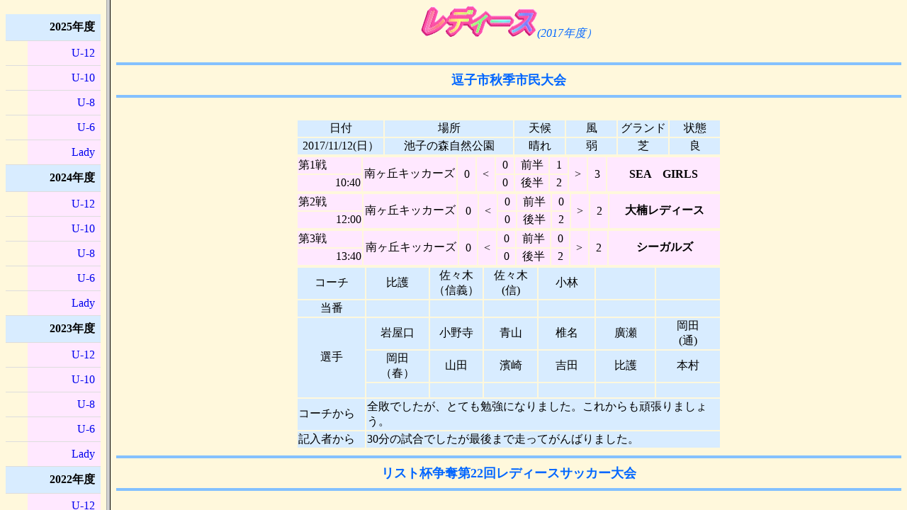

--- FILE ---
content_type: text/html
request_url: https://minamigaoka-kc.jp/record/2017/record2017-lady-00.htm
body_size: 302
content:
<html>

<head>
<meta http-equiv="Content-Type" content="text/html; charset=shift_jis">
<title>2017</title>
<meta name="GENERATOR" content="Microsoft FrontPage 4.0">
<meta name="ProgId" content="FrontPage.Editor.Document">
</head>

<frameset cols="150,*">
  <frame name="contents" target="main" src="../record00.htm">
  <frame name="main" src="record2017-lady-01.htm" target="_blank">
  <noframes>
  <body>

  <p>このページにはフレームが使用されていますが、お使いのブラウザではサポートされていません。</p>

  </body>
  </noframes>
</frameset>

</html>


--- FILE ---
content_type: text/html
request_url: https://minamigaoka-kc.jp/record/record00.htm
body_size: 1385
content:
<!DOCTYPE html>
<html lang="ja">
  <head>
    <meta charset="UTF-8" />
    <meta name="viewport" content="width=device-width, initial-scale=1.0" />
    <base target="_parent" />
    <title>記録</title>
    <style>
      body {
        background-color: #fff8dc;
      }
      table {
        border-collapse: collapse; /* セルのボーダーを結合 */
        width: 100%; /* 必要に応じて調整 */
        max-width: 300px; /* 最大幅を設定して見やすく */
        margin: 20px auto; /* 中央寄せと余白 */
      }
      th,
      td {
        padding: 8px;
        text-align: right;
        border-bottom: 1px solid #ddd;
      }
      th {
        background-color: #d8ecff;
      }
      td:last-child {
        background-color: #ffe8ff;
      }
      a {
        text-decoration: none;
      }
      .year-header {
        font-weight: bold;
      }
    </style>
  </head>
  <body>
    <table>
      <thead>
        <tr>
          <th colspan="2" class="year-header">2025年度</th>
        </tr>
      </thead>
      <tbody>
        <tr>
          <td></td>
          <td><a href="2025/record-U12-00.htm">U-12</a></td>
        </tr>
        <tr>
          <td></td>
          <td><a href="2025/record-U10-00.htm">U-10</a></td>
        </tr>
        <tr>
          <td></td>
          <td><a href="2025/record-U8-00.htm">U-8</a></td>
        </tr>
        <tr>
          <td></td>
          <td><a href="2025/record-U6-00.htm">U-6</a></td>
        </tr>
        <tr>
          <td></td>
          <td><a href="2025/record-lady-00.htm">Lady</a></td>
        </tr>
      </tbody>
      <thead>
        <tr>
          <th colspan="2" class="year-header">2024年度</th>
        </tr>
      </thead>
      <tbody>
        <tr>
          <td></td>
          <td><a href="2024/record2024-U12-00.htm">U-12</a></td>
        </tr>
        <tr>
          <td></td>
          <td><a href="2024/record2024-U10-00.htm">U-10</a></td>
        </tr>
        <tr>
          <td></td>
          <td><a href="2024/record2024-U8-00.htm">U-8</a></td>
        </tr>
        <tr>
          <td></td>
          <td><a href="2024/record2024-U6-00.htm">U-6</a></td>
        </tr>
        <tr>
          <td></td>
          <td><a href="2024/record2024-lady-00.htm">Lady</a></td>
        </tr>
      </tbody>
      <thead>
        <tr>
          <th colspan="2" class="year-header">2023年度</th>
        </tr>
      </thead>
      <tbody>
        <tr>
          <td></td>
          <td><a href="2023/record2023-U12-00.htm">U-12</a></td>
        </tr>
        <tr>
          <td></td>
          <td><a href="2023/record2023-U10-00.htm">U-10</a></td>
        </tr>
        <tr>
          <td></td>
          <td><a href="2023/record2023-U8-00.htm">U-8</a></td>
        </tr>
        <tr>
          <td></td>
          <td><a href="2023/record2023-U6-00.htm">U-6</a></td>
        </tr>
        <tr>
          <td></td>
          <td><a href="2023/record2023-lady-00.htm">Lady</a></td>
        </tr>
      </tbody>
      <thead>
        <tr>
          <th colspan="2" class="year-header">2022年度</th>
        </tr>
      </thead>
      <tbody>
        <tr>
          <td></td>
          <td><a href="2022/record2022-U12-00.htm">U-12</a></td>
        </tr>
        <tr>
          <td></td>
          <td><a href="2022/record2022-U10-00.htm">U-10</a></td>
        </tr>
        <tr>
          <td></td>
          <td><a href="2022/record2022-U8-00.htm">U-8</a></td>
        </tr>
        <tr>
          <td></td>
          <td><a href="2022/record2022-U6-00.htm">U-6</a></td>
        </tr>
        <tr>
          <td></td>
          <td><a href="2022/record2022-lady-00.htm">Lady</a></td>
        </tr>
      </tbody>
      <thead>
        <tr>
          <th colspan="2" class="year-header">2021年度</th>
        </tr>
      </thead>
      <tbody>
        <tr>
          <td></td>
          <td><a href="2021/record2021-U12-00.htm">U-12</a></td>
        </tr>
        <tr>
          <td></td>
          <td><a href="2021/record2021-U10-00.htm">U-10</a></td>
        </tr>
        <tr>
          <td></td>
          <td><a href="2021/record2021-U8-00.htm">U-8</a></td>
        </tr>
        <tr>
          <td></td>
          <td><a href="2021/record2021-U6-00.htm">U-6</a></td>
        </tr>
        <tr>
          <td></td>
          <td><a href="2021/record2021-lady-00.htm">Lady</a></td>
        </tr>
      </tbody>
      <thead>
        <tr>
          <th colspan="2" class="year-header">2020年度</th>
        </tr>
      </thead>
      <tbody>
        <tr>
          <td></td>
          <td><a href="2020/record2020-U12-00.htm">U-12</a></td>
        </tr>
        <tr>
          <td></td>
          <td><a href="2020/record2020-U10-00.htm">U-10</a></td>
        </tr>
        <tr>
          <td></td>
          <td><a href="2020/record2020-U8-00.htm">U-8</a></td>
        </tr>
        <tr>
          <td></td>
          <td><a href="2020/record2020-U6-00.htm">U-6</a></td>
        </tr>
        <tr>
          <td></td>
          <td><a href="2020/record2020-lady-00.htm">Lady</a></td>
        </tr>
      </tbody>
      <thead>
        <tr>
          <th colspan="2" class="year-header">2019年度</th>
        </tr>
      </thead>
      <tbody>
        <tr>
          <td></td>
          <td><a href="2019/record2019-U12-00.htm">U-12</a></td>
        </tr>
        <tr>
          <td></td>
          <td><a href="2019/record2019-U10-00.htm">U-10</a></td>
        </tr>
        <tr>
          <td></td>
          <td><a href="2019/record2019-U8-00.htm">U-8</a></td>
        </tr>
        <tr>
          <td></td>
          <td><a href="2019/record2019-U6-00.htm">U-6</a></td>
        </tr>
        <tr>
          <td></td>
          <td><a href="2019/record2019-lady-00.htm">Lady</a></td>
        </tr>
      </tbody>
      <thead>
        <tr>
          <th colspan="2" class="year-header">2018年度</th>
        </tr>
      </thead>
      <tbody>
        <tr>
          <td></td>
          <td><a href="2018/record2018-U12-00.htm">U-12</a></td>
        </tr>
        <tr>
          <td></td>
          <td><a href="2018/record2018-U10-00.htm">U-10</a></td>
        </tr>
        <tr>
          <td></td>
          <td><a href="2018/record2018-U8-00.htm">U-8</a></td>
        </tr>
        <tr>
          <td></td>
          <td><a href="2018/record2018-U6-00.htm">U-6</a></td>
        </tr>
        <tr>
          <td></td>
          <td><a href="2018/record2018-lady-00.htm">Lady</a></td>
        </tr>
      </tbody>
      <thead>
        <tr>
          <th colspan="2" class="year-header">2017年度</th>
        </tr>
      </thead>
      <tbody>
        <tr>
          <td></td>
          <td><a href="2017/record2017-6-00.htm">６年</a></td>
        </tr>
        <tr>
          <td></td>
          <td><a href="2017/record2017-5-00.htm">５年</a></td>
        </tr>
        <tr>
          <td></td>
          <td><a href="2017/record2017-4-00.htm">４年</a></td>
        </tr>
        <tr>
          <td></td>
          <td><a href="2017/record2017-3-00.htm">３年</a></td>
        </tr>
        <tr>
          <td></td>
          <td><a href="2017/record2017-1-2-00.htm">ＳＬ</a></td>
        </tr>
        <tr>
          <td></td>
          <td><a href="2017/record2017-lady-00.htm">Lady</a></td>
        </tr>
      </tbody>
      <thead>
        <tr>
          <th colspan="2" class="year-header">2016年度</th>
        </tr>
      </thead>
      <tbody>
        <tr>
          <td></td>
          <td><a href="2016/record2016-6-00.htm">６年</a></td>
        </tr>
        <tr>
          <td></td>
          <td><a href="2016/record2016-5-00.htm">５年</a></td>
        </tr>
        <tr>
          <td></td>
          <td><a href="2016/record2016-4-00.htm">４年</a></td>
        </tr>
        <tr>
          <td></td>
          <td><a href="2016/record2016-3-00.htm">３年</a></td>
        </tr>
        <tr>
          <td></td>
          <td><a href="2016/record2016-1-2-00.htm">ＳＬ</a></td>
        </tr>
        <tr>
          <td></td>
          <td><a href="2016/record2016-lady-00.htm">Lady</a></td>
        </tr>
      </tbody>
      <thead>
        <tr>
          <th colspan="2" class="year-header">2015年度</th>
        </tr>
      </thead>
      <tbody>
        <tr>
          <td></td>
          <td><a href="2015/record2015-6-00.htm">６年</a></td>
        </tr>
        <tr>
          <td></td>
          <td><a href="2015/record2015-5-00.htm">５年</a></td>
        </tr>
        <tr>
          <td></td>
          <td><a href="2015/record2015-4-00.htm">４年</a></td>
        </tr>
        <tr>
          <td></td>
          <td><a href="2015/record2015-3-00.htm">３年</a></td>
        </tr>
        <tr>
          <td></td>
          <td><a href="2015/record2015-1-2-00.htm">ＳＬ</a></td>
        </tr>
        <tr>
          <td></td>
          <td><a href="2015/record2015-lady-00.htm">Lady</a></td>
        </tr>
      </tbody>
      <thead>
        <tr>
          <th colspan="2" class="year-header">2014年度</th>
        </tr>
      </thead>
      <tbody>
        <tr>
          <td></td>
          <td><a href="2014/record2014-6-00.htm">６年</a></td>
        </tr>
        <tr>
          <td></td>
          <td><a href="2014/record2014-5-00.htm">５年</a></td>
        </tr>
        <tr>
          <td></td>
          <td><a href="2014/record2014-4-00.htm">４年</a></td>
        </tr>
        <tr>
          <td></td>
          <td><a href="2014/record2014-3-00.htm">３年</a></td>
        </tr>
        <tr>
          <td></td>
          <td><a href="2014/record2014-1-2-00.htm">ＳＬ</a></td>
        </tr>
        <tr>
          <td></td>
          <td><a href="2014/record2014-lady-00.htm">Lady</a></td>
        </tr>
      </tbody>
      <thead>
        <tr>
          <th colspan="2" class="year-header">2013年度</th>
        </tr>
      </thead>
      <tbody>
        <tr>
          <td></td>
          <td><a href="2013/record2013-6-00.htm">６年</a></td>
        </tr>
        <tr>
          <td></td>
          <td><a href="2013/record2013-5-00.htm">５年</a></td>
        </tr>
        <tr>
          <td></td>
          <td><a href="2013/record2013-4-00.htm">４年</a></td>
        </tr>
        <tr>
          <td></td>
          <td><a href="2013/record2013-3-00.htm">３年</a></td>
        </tr>
        <tr>
          <td></td>
          <td><a href="2013/record2013-1-2-00.htm">ＳＬ</a></td>
        </tr>
        <tr>
          <td></td>
          <td><a href="2013/record2013-lady-00.htm">Lady</a></td>
        </tr>
      </tbody>
      <thead>
        <tr>
          <th colspan="2" class="year-header">2012年度</th>
        </tr>
      </thead>
      <tbody>
        <tr>
          <td></td>
          <td><a href="2012/record2012-6-00.htm">６年</a></td>
        </tr>
        <tr>
          <td></td>
          <td><a href="2012/record2012-5-00.htm">５年</a></td>
        </tr>
        <tr>
          <td></td>
          <td><a href="2012/record2012-4-00.htm">４年</a></td>
        </tr>
        <tr>
          <td></td>
          <td><a href="2012/record2012-3-00.htm">３年</a></td>
        </tr>
        <tr>
          <td></td>
          <td><a href="2012/record2012-1-2-00.htm">ＳＬ</a></td>
        </tr>
        <tr>
          <td></td>
          <td><a href="2012/record2012-lady-00.htm">Lady</a></td>
        </tr>
      </tbody>
      <thead>
        <tr>
          <th colspan="2" class="year-header">2011年度</th>
        </tr>
      </thead>
      <tbody>
        <tr>
          <td></td>
          <td><a href="2011/record2011-6-00.htm">６年</a></td>
        </tr>
        <tr>
          <td></td>
          <td><a href="2011/record2011-5-00.htm">５年</a></td>
        </tr>
        <tr>
          <td></td>
          <td><a href="2011/record2011-4-00.htm">４年</a></td>
        </tr>
        <tr>
          <td></td>
          <td><a href="2011/record2011-3-00.htm">３年</a></td>
        </tr>
        <tr>
          <td></td>
          <td><a href="2011/record2011-1-2-00.htm">ＳＬ</a></td>
        </tr>
        <tr>
          <td></td>
          <td><a href="2011/record2011-lady-00.htm">Lady</a></td>
        </tr>
      </tbody>
      <thead>
        <tr>
          <th colspan="2" class="year-header">2010年度</th>
        </tr>
      </thead>
      <tbody>
        <tr>
          <td></td>
          <td><a href="2010/record2010-6-00.htm">６年</a></td>
        </tr>
        <tr>
          <td></td>
          <td><a href="2010/record2010-5-00.htm">５年</a></td>
        </tr>
        <tr>
          <td></td>
          <td><a href="2010/record2010-4-00.htm">４年</a></td>
        </tr>
        <tr>
          <td></td>
          <td><a href="2010/record2010-3-00.htm">３年</a></td>
        </tr>
        <tr>
          <td></td>
          <td><a href="2010/record2010-1-2-00.htm">ＳＬ</a></td>
        </tr>
        <tr>
          <td></td>
          <td><a href="2010/record2010-lady-00.htm">Lady</a></td>
        </tr>
      </tbody>
      <thead>
        <tr>
          <th colspan="2" class="year-header">2009年度</th>
        </tr>
      </thead>
      <tbody>
        <tr>
          <td></td>
          <td><a href="2009/record2009-6-00.htm">６年</a></td>
        </tr>
        <tr>
          <td></td>
          <td><a href="2009/record2009-5-00.htm">５年</a></td>
        </tr>
        <tr>
          <td></td>
          <td><a href="2009/record2009-4-00.htm">４年</a></td>
        </tr>
        <tr>
          <td></td>
          <td><a href="2009/record2009-3-00.htm">３年</a></td>
        </tr>
        <tr>
          <td></td>
          <td><a href="2009/record2009-1-2-00.htm">ＳＬ</a></td>
        </tr>
        <tr>
          <td></td>
          <td><a href="2009/record2009-lady-00.htm">Lady</a></td>
        </tr>
      </tbody>
      <thead>
        <tr>
          <th colspan="2" class="year-header">2008年度</th>
        </tr>
      </thead>
      <tbody>
        <tr>
          <td></td>
          <td><a href="2008/record2008-6-00.htm">６年</a></td>
        </tr>
        <tr>
          <td></td>
          <td><a href="2008/record2008-5-00.htm">５年</a></td>
        </tr>
        <tr>
          <td></td>
          <td><a href="2008/record2008-4-00.htm">４年</a></td>
        </tr>
        <tr>
          <td></td>
          <td><a href="2008/record2008-3-00.htm">３年</a></td>
        </tr>
        <tr>
          <td></td>
          <td><a href="2008/record2008-1-2-00.htm">ＳＬ</a></td>
        </tr>
        <tr>
          <td></td>
          <td><a href="2008/record2008-lady-00.htm">Lady</a></td>
        </tr>
      </tbody>
      <thead>
        <tr>
          <th colspan="2" class="year-header">2007年度</th>
        </tr>
      </thead>
      <tbody>
        <tr>
          <td></td>
          <td><a href="2007/record2007-6-00.htm">６年</a></td>
        </tr>
        <tr>
          <td></td>
          <td><a href="2007/record2007-5-00.htm">５年</a></td>
        </tr>
        <tr>
          <td></td>
          <td><a href="2007/record2007-4-00.htm">４年</a></td>
        </tr>
        <tr>
          <td></td>
          <td><a href="2007/record2007-3-00.htm">３年</a></td>
        </tr>
        <tr>
          <td></td>
          <td><a href="2007/record2007-1-2-00.htm">ＳＬ</a></td>
        </tr>
        <tr>
          <td></td>
          <td><a href="2007/record2007-lady-00.htm">Lady</a></td>
        </tr>
      </tbody>
      <thead>
        <tr>
          <th colspan="2" class="year-header">2006年度</th>
        </tr>
      </thead>
      <tbody>
        <tr>
          <td></td>
          <td><a href="2006/record2006-6-00.htm">６年</a></td>
        </tr>
        <tr>
          <td></td>
          <td><a href="2006/record2006-5-00.htm">５年</a></td>
        </tr>
        <tr>
          <td></td>
          <td><a href="2006/record2006-4-00.htm">４年</a></td>
        </tr>
        <tr>
          <td></td>
          <td><a href="2006/record2006-3-00.htm">３年</a></td>
        </tr>
        <tr>
          <td></td>
          <td><a href="2006/record2006-1-2-00.htm">ＳＬ</a></td>
        </tr>
        <tr>
          <td></td>
          <td><a href="2006/record2006-lady-00.htm">Lady</a></td>
        </tr>
      </tbody>
      <thead>
        <tr>
          <th colspan="2" class="year-header">2005年度</th>
        </tr>
      </thead>
      <tbody>
        <tr>
          <td></td>
          <td><a href="2005/record2005-6-00.htm">６年</a></td>
        </tr>
        <tr>
          <td></td>
          <td><a href="2005/record2005-5-00.htm">５年</a></td>
        </tr>
        <tr>
          <td></td>
          <td><a href="2005/record2005-4-00.htm">４年</a></td>
        </tr>
        <tr>
          <td></td>
          <td><a href="2005/record2005-3-00.htm">３年</a></td>
        </tr>
        <tr>
          <td></td>
          <td><a href="2005/record2005-1-2-00.htm">ＳＬ</a></td>
        </tr>
        <tr>
          <td></td>
          <td><a href="2005/record2005-lady-00.htm">Lady</a></td>
        </tr>
      </tbody>
      <thead>
        <tr>
          <th colspan="2" class="year-header">2004年度</th>
        </tr>
      </thead>
      <tbody>
        <tr>
          <td></td>
          <td><a href="2004/record2004-6-00.htm">６年</a></td>
        </tr>
        <tr>
          <td></td>
          <td><a href="2004/record2004-5-00.htm">５年</a></td>
        </tr>
        <tr>
          <td></td>
          <td><a href="2004/record2004-4-00.htm">４年</a></td>
        </tr>
        <tr>
          <td></td>
          <td><a href="2004/record2004-3-00.htm">３年</a></td>
        </tr>
        <tr>
          <td></td>
          <td><a href="2004/record2004-1-2-00.htm">ＳＬ</a></td>
        </tr>
        <tr>
          <td></td>
          <td><a href="2004/record2004-lady-00.htm">Lady</a></td>
        </tr>
      </tbody>
      <thead>
        <tr>
          <th colspan="2" class="year-header">2003年度</th>
        </tr>
      </thead>
      <tbody>
        <tr>
          <td></td>
          <td><a href="2003/record2003-6-00.htm">６年</a></td>
        </tr>
        <tr>
          <td></td>
          <td><a href="2003/record2003-5-00.htm">５年</a></td>
        </tr>
        <tr>
          <td></td>
          <td><a href="2003/record2003-4-00.htm">４年</a></td>
        </tr>
        <tr>
          <td></td>
          <td><a href="2003/record2003-3-00.htm">３年</a></td>
        </tr>
        <tr>
          <td></td>
          <td><a href="2003/record2003-1-2-00.htm">ＳＬ</a></td>
        </tr>
        <tr>
          <td></td>
          <td><a href="2003/record2003-lady-00.htm">Lady</a></td>
        </tr>
      </tbody>
      <thead>
        <tr>
          <th colspan="2" class="year-header">2002年度</th>
        </tr>
      </thead>
      <tbody>
        <tr>
          <td></td>
          <td><a href="2002/record2002-6-00.htm">６年</a></td>
        </tr>
        <tr>
          <td></td>
          <td><a href="2002/record2002-5-00.htm">５年</a></td>
        </tr>
        <tr>
          <td></td>
          <td><a href="2002/record2002-4-00.htm">４年</a></td>
        </tr>
        <tr>
          <td></td>
          <td><a href="2002/record2002-3-00.htm">３年</a></td>
        </tr>
        <tr>
          <td></td>
          <td><a href="2002/record2002-1-2-00.htm">ＳＬ</a></td>
        </tr>
        <tr>
          <td></td>
          <td><a href="2002/record2002-lady-00.htm">Lady</a></td>
        </tr>
      </tbody>
      <thead>
        <tr>
          <th colspan="2" class="year-header">2001年度</th>
        </tr>
      </thead>
      <tbody>
        <tr>
          <td></td>
          <td><a href="2001/record2001-6-02.htm">６年</a></td>
        </tr>
        <tr>
          <td></td>
          <td><a href="2001/record2001-5-02.htm">５年</a></td>
        </tr>
        <tr>
          <td></td>
          <td><a href="2001/record2001-34-02.htm">４年</a></td>
        </tr>
        <tr>
          <td></td>
          <td><a href="2001/record2001-34-02.htm">３年</a></td>
        </tr>
        <tr>
          <td></td>
          <td><a href="2001/record2001-2-02.htm">ＳＬ</a></td>
        </tr>
        <tr>
          <td></td>
          <td><a href="2001/record2001-lady-02.htm">Lady</a></td>
        </tr>
        <tr>
          <td></td>
          <td></td>
        </tr>
      </tbody>
    </table>
  </body>
</html>


--- FILE ---
content_type: text/html
request_url: https://minamigaoka-kc.jp/record/2017/record2017-lady-01.htm
body_size: 3533
content:
<!DOCTYPE HTML PUBLIC "-//W3C//DTD HTML 4.01 Transitional//EN">
<HTML>

<HEAD>

<TITLE>2017-Lady</TITLE>

<META http-equiv=Page-Enter content=revealTrans(Duration=SHIFT_JIS>
<META http-equiv=Content-Language content=ja>
<META http-equiv="Content-Type" content="text/html; charset=Shift_JIS">
<META content="Microsoft FrontPage 12.0" name="GENERATOR">
<META content=FrontPage.Editor.Document name=ProgId>
<META http-equiv="Content-Style-Type" content="text/css">
<base target="_blank">
<style type="text/css">
.auto-style1 {
	font-family: "ＭＳ ゴシック";
	font-size: large;
}
.auto-style15 {
	font-family: "ＭＳ ゴシック";
	font-size: large;
	color: #0000FF;
}
.auto-style4 {
	font-family: "ＭＳ ゴシック";
}
.auto-style5 {
	font-family: "ＭＳ ゴシック";
}
.auto-style8 {
	font-size: large;
	color: #0000FF;
}
.auto-style6 {
	font-size: large;
}
.auto-style13 {
	text-align: left;
	font-family: "ＭＳ ゴシック";
}
.auto-style16 {
	text-align: left;
	font-weight: bold;
}
.auto-style12 {
	text-align: center;
	font-family: "ＭＳ ゴシック";
}
.auto-style3 {
	text-align: center;
}
.auto-style2 {
	text-align: right;
}
.auto-style17 {
	margin-bottom: 12px;
}
.auto-style18 {
	font-style: normal;
}
.auto-style19 {
	margin-top: 0px;
}
</style>
</HEAD>

<BODY style="FONT-FAMILY: ＭＳ Ｐゴシック; TEXT-ALIGN: center" bgColor=#fff8dc>
<FONTface="ＭＳ Ｐゴシック" size=6><IMG src="../lady.gif" align=bottom border=0 width="164" height="44"><FONT color=#0066ff><I>(2017年度）<br>
  
<span class="auto-style15"><strong><br>
  
<HR align=center color=#84c1ff SIZE=4>                                                               
<span class="auto-style1">
<font color="#0066FF">
<span class="auto-style18">逗子市秋季市民大会</span></font></span><HR align=center color=#84c1ff SIZE=4>                                                               
<span class="auto-style4">
<font color="#0000ff" size="5">
<span class="auto-style5">
<span class="auto-style8">
<span>
<span class="auto-style6">

<table align="center" border="0" style="TEXT-ALIGN: center" width="600">
		<td bgcolor="#d8ecff" style="width: 120px; height: 20px;">
		日付</td>
		<td bgcolor="#d8ecff" style="height: 20px" width="192">場所</td>
		<td bgcolor="#d8ecff" style="height: 20px" width="72">天候</td>
		<td bgcolor="#d8ecff" style="height: 20px; width: 72px;">風</td>
		<td bgcolor="#d8ecff" style="height: 20px" width="72">グランド</td>
		<td bgcolor="#d8ecff" style="height: 20px" width="72">状態</td>
	<tr><td bgcolor="#d8ecff" style="width: 120px">2017/11/12(日）</td>
		<td bgcolor="#d8ecff" width="192">池子の森自然公園</td>
		<td align="center" bgcolor="#d8ecff" width="72">
		<p>晴れ</p>
		</td>
		<td align="center" bgcolor="#d8ecff" style="width: 72px">
		<p>弱</p>
		</td>
		<td bgcolor="#d8ecff" width="72">芝</td>
		<td bgcolor="#d8ecff" width="72">良</td>
	</tr>
		<font>　　</table>

<span class="auto-style13"><strong><I>
<TABLE border="0" height="43" align="center" style="width: 600px">
    <TR>
      <TD align="left" width="96" bgcolor="#ffe8ff">
      <P class="auto-style4">第1戦</P>
      </TD>



		</I>
  


		</strong>



		<I>



<span class="auto-style16">
      <TD align="middle" width="144" bgcolor="#ffe8ff" rowspan="2" height="39">
        <p>南ヶ丘キッカーズ</p>
      </TD>
		</span>
        <strong>
      <TD bgcolor="#ffe8ff" rowspan="2" height="39" class="auto-style12" style="width: 24px">
	  0</TD>
      <TD width="24" bgcolor="#ffe8ff" rowspan="2" height="39" class="auto-style3">&lt;</TD>
      <TD bgcolor="#ffe8ff" height="17" class="auto-style12" style="width: 24px">
	  0</TD>
      <TD width="48" bgcolor="#ffe8ff" height="17" class="auto-style3">前半</TD>
      <TD width="24" bgcolor="#ffe8ff" height="17" class="auto-style12">1</TD>
      <TD width="24" bgcolor="#ffe8ff" rowspan="2" height="39" class="auto-style3">&gt;</TD>
      <TD width="24" bgcolor="#ffe8ff" rowspan="2" height="39" class="auto-style12">
	  3</TD>
      <TD align="middle" width="168" bgcolor="#ffe8ff" rowspan="2" height="39">
        <p><b>SEA　GIRLS</b></p>
      </TD>
    </TR>
    <TR>
      <TD align="right" width="96" bgcolor="#ffe8ff" height="18" class="auto-style4">
      <P class="auto-style2">10:40</P>
      </TD>
      <TD bgcolor="#ffe8ff" height="18" class="auto-style12" style="width: 24px">
	  0</TD>
      <TD width="48" bgcolor="#ffe8ff" height="18" class="auto-style3">後半</TD>
      <TD width="24" bgcolor="#ffe8ff" height="18" class="auto-style12">2</TD>
    </TR>
</TABLE>
                      




</strong></I>
                      




</span>



<span class="auto-style15"><span class="auto-style4">
<font color="#0000ff" size="5">
<span class="auto-style5">
<span class="auto-style8">
<span>
<span class="auto-style6">

<span class="auto-style13"><strong><I><TABLE width="600" border="0" height="43" align="center">
    <TR>
      <TD align="left" width="96" bgcolor="#ffe8ff">
      <P class="auto-style4">第2戦</P>
      </TD>



		</I>
  


		</strong>



		<I>



<span class="auto-style16">
      <TD align="middle" width="144" bgcolor="#ffe8ff" rowspan="2" height="39">
        <p>南ヶ丘キッカーズ</p>
      </TD>
		</span>
        <strong>
      <TD bgcolor="#ffe8ff" rowspan="2" height="39" class="auto-style12" style="width: 26px">
	  0</TD>
      <TD width="24" bgcolor="#ffe8ff" rowspan="2" height="39" class="auto-style3">&lt;</TD>
      <TD bgcolor="#ffe8ff" height="17" class="auto-style12" style="width: 24px">
	  0</TD>
      <TD width="48" bgcolor="#ffe8ff" height="17" class="auto-style3">前半</TD>
      <TD width="24" bgcolor="#ffe8ff" height="17" class="auto-style12">0</TD>
      <TD width="24" bgcolor="#ffe8ff" rowspan="2" height="39" class="auto-style3">&gt;</TD>
      <TD width="24" bgcolor="#ffe8ff" rowspan="2" height="39" class="auto-style12">
	  2</TD>
      <TD align="middle" width="168" bgcolor="#ffe8ff" rowspan="2" height="39">
        <p><b>大楠レディース</b></p>
      </TD>
    </TR>
    <TR>
      <TD align="right" width="96" bgcolor="#ffe8ff" height="18" class="auto-style4">
      <P class="auto-style2">12:00</P>
      </TD>
      <TD bgcolor="#ffe8ff" height="18" class="auto-style12" style="width: 24px">
	  0</TD>
      <TD width="48" bgcolor="#ffe8ff" height="18" class="auto-style3">後半</TD>
      <TD width="24" bgcolor="#ffe8ff" height="18" class="auto-style12">2</TD>
    </TR>
</TABLE>
                      




</strong></I><strong><I><TABLE width="600" border="0" height="43" align="center">
    <TR>
      <TD align="left" width="96" bgcolor="#ffe8ff">
      <P class="auto-style4">第3戦</P>
      </TD>



		</I>
  


		</strong>



		<I>



<span class="auto-style16">
      <TD align="middle" width="144" bgcolor="#ffe8ff" rowspan="2" height="39">
        <p>南ヶ丘キッカーズ</p>
      </TD>
		</span>
        <strong>
      <TD bgcolor="#ffe8ff" rowspan="2" height="39" class="auto-style12" style="width: 24px">
	  0</TD>
      <TD width="24" bgcolor="#ffe8ff" rowspan="2" height="39" class="auto-style3">&lt;</TD>
      <TD bgcolor="#ffe8ff" height="17" class="auto-style12" style="width: 24px">
	  0</TD>
      <TD width="48" bgcolor="#ffe8ff" height="17" class="auto-style3">前半</TD>
      <TD width="24" bgcolor="#ffe8ff" height="17" class="auto-style12">0</TD>
      <TD width="24" bgcolor="#ffe8ff" rowspan="2" height="39" class="auto-style3">&gt;</TD>
      <TD width="24" bgcolor="#ffe8ff" rowspan="2" height="39" class="auto-style12">
	  2</TD>
      <TD align="middle" width="168" bgcolor="#ffe8ff" rowspan="2" height="39">
        <p><b>シーガルズ</b></p>
      </TD>
    </TR>
    <TR>
      <TD align="right" width="96" bgcolor="#ffe8ff" height="18" class="auto-style4">
      <P class="auto-style2">13:40</P>
      </TD>
      <TD bgcolor="#ffe8ff" height="18" class="auto-style12" style="width: 24px">
	  0</TD>
      <TD width="48" bgcolor="#ffe8ff" height="18" class="auto-style3">後半</TD>
      <TD width="24" bgcolor="#ffe8ff" height="18" class="auto-style12">2</TD>
    </TR>
</TABLE>
                      




</strong></I>
                      




</span>



</span></span></span></span></font></span>
  
</span>
  
</font></span></span></span></span></font></span>
  
<span class="auto-style1">
<span class="auto-style4">
<font color="#0000ff" size="5">
<span class="auto-style5">
<span class="auto-style8">
<span>
<span class="auto-style6">



<TABLE width="600" border="0" align="center" style="height: 192px">
      <TR>
		  <span class="auto-style13">
        <TD width="96" bgcolor="#d8ecff" rowspan="1" class="auto-style3" style="height: 6px">
		<span class="auto-style4">コーチ
        <TD bgcolor="#d8ecff" class="auto-style3" style="height: 6px; width: 86px;">
		比護</TD>
        <TD bgcolor="#d8ecff" class="auto-style3" style="height: 6px; width: 72px;">
		佐々木<br>（信義）</TD>
        <TD bgcolor="#d8ecff" class="auto-style3" style="width: 73px; height: 6px;">
		佐々木<br>(信)</TD>
        <TD bgcolor="#d8ecff" class="auto-style3" style="height: 6px; width: 77px;">
		小林</TD>



        <TD bgcolor="#d8ecff" class="auto-style3" style="height: 6px; width: 72px;">
		&nbsp;</TD>



        <TD align="center" bgcolor="#d8ecff" style="height: 6px; width: 88px;">
		&nbsp;</TD>





</span>                                                              
    
      <TR class="auto-style4">
		  <span class="auto-style13">
        <TD width="96" bgcolor="#d8ecff" class="auto-style3" style="height: 22px">当番</TD>



        <TD bgcolor="#d8ecff" class="auto-style3" style="height: 22px; width: 86px;">
		  </TD>



        <TD align="center" bgcolor="#d8ecff" style="height: 22px; width: 72px;"></TD>



        <TD bgcolor="#d8ecff" style="width: 73px; height: 22px;">　</TD>



        <TD bgcolor="#d8ecff" style="height: 22px; width: 77px;">
		<p>　</p>
		  </TD>



        <TD bgcolor="#d8ecff" style="height: 22px; width: 72px;">　</TD>



        <TD bgcolor="#d8ecff" style="height: 22px; width: 88px;">　</TD>





</span>                                                              
      </TR>
      <TR class="auto-style4">
		  <span class="auto-style13">
        <TD width="96" bgcolor="#d8ecff" rowspan="3" height="43" class="auto-style3">選手</TD>
        <TD bgcolor="#d8ecff" class="auto-style3" style="width: 86px; height: 1px;">
		岩屋口</TD>
        <TD bgcolor="#d8ecff" class="auto-style3" style="width: 72px; height: 1px;">
		小野寺</TD>
        <TD bgcolor="#d8ecff" class="auto-style3" style="width: 73px; height: 1px;">
		青山</TD>
        <TD bgcolor="#d8ecff" class="auto-style3" style="width: 77px; height: 1px;">
		椎名</TD>
        <TD bgcolor="#d8ecff" class="auto-style3" style="width: 81px; height: 1px;">
		廣瀬</TD>



        <TD bgcolor="#d8ecff" class="auto-style3" style="width: 88px; height: 1px;">
		岡田<br>(通)</TD>





</span>                                                              
      </TR>
      <TR class="auto-style13">
        <TD bgcolor="#d8ecff" class="auto-style3" style="width: 86px; height: 18px;">
		岡田<br>（春）</TD>



        <TD bgcolor="#d8ecff" class="auto-style3" style="width: 72px; height: 18px;">
		  山田</TD>



        <TD bgcolor="#d8ecff" class="auto-style3" style="width: 73px; height: 18px;">
		  濱崎</TD>



        <TD bgcolor="#d8ecff" class="auto-style3" style="width: 77px; height: 18px;">
		  吉田</TD>



        <TD bgcolor="#d8ecff" class="auto-style3" style="width: 72px; height: 18px;">
		  比護</TD>



        <TD bgcolor="#d8ecff" class="auto-style3" style="width: 88px; height: 18px;">
		  本村</TD>



      </TR>
      <TR>
		  <span class="auto-style13">
        <TD bgcolor="#d8ecff" height="18" class="auto-style3" style="width: 86px">
		&nbsp;</TD>



        <TD bgcolor="#d8ecff" height="18" class="auto-style3" style="width: 72px">
		&nbsp;</TD>



        <TD bgcolor="#d8ecff" height="18" class="auto-style3" style="width: 73px">
		&nbsp;</TD>



        <TD bgcolor="#d8ecff" height="18" class="auto-style3" style="width: 77px">
		&nbsp;</TD>



        <TD bgcolor="#d8ecff" height="18" class="auto-style3" style="width: 72px">
		&nbsp;</TD>



        <TD bgcolor="#d8ecff" height="18" class="auto-style3" style="width: 88px"></TD>





</span>                                                              
      </TR>
      <TR class="auto-style4">
		  <span class="auto-style13">
        <TD width="96" bgcolor="#d8ecff" height="34">コーチから</TD>



        <TD width="504" bgcolor="#d8ecff" colspan="6" height="34">
		全敗でしたが、とても勉強になりました。これからも頑張りましょう。</TD>





</span>                                                              
      </TR>
      <TR class="auto-style4">
		  <span class="auto-style13">
        <TD width="96" bgcolor="#d8ecff" height="18">記入者から</TD>



        <TD width="504" bgcolor="#d8ecff" colspan="6" height="18">
		30分の試合でしたが最後まで走ってがんばりました。</TD>





</span>                                                              
      </TR>
  </TABLE>



</span></span></span></span></font></span></span>
  
<HR align=center color=#84c1ff SIZE=4>                                                               
<span class="auto-style1">
<font color="#0066FF"><span class="auto-style18">リスト杯争奪第22回レディースサッカー大会</span></font><HR align=center color=#84c1ff SIZE=4 class="auto-style17">                                                               
<span class="auto-style4">
<font color="#0000ff" size="5">
<span class="auto-style5">
<span class="auto-style8">
<span>
<span class="auto-style6">

<table align="center" border="0" style="TEXT-ALIGN: center" width="600">
		<td bgcolor="#d8ecff" style="width: 120px; height: 20px;">
		日付</td>
		<td bgcolor="#d8ecff" style="height: 20px" width="192">場所</td>
		<td bgcolor="#d8ecff" style="height: 20px" width="72">天候</td>
		<td bgcolor="#d8ecff" style="height: 20px; width: 72px;">風</td>
		<td bgcolor="#d8ecff" style="height: 20px" width="72">グランド</td>
		<td bgcolor="#d8ecff" style="height: 20px" width="72">状態</td>
	<tr><td bgcolor="#d8ecff" style="width: 120px">2017/11/3(祝）</td>
		<td bgcolor="#d8ecff" width="192">関東学院</td>
		<td align="center" bgcolor="#d8ecff" width="72">
		<p>晴れ</p>
		</td>
		<td align="center" bgcolor="#d8ecff" style="width: 72px">
		<p>普通</p>
		</td>
		<td bgcolor="#d8ecff" width="72">芝</td>
		<td bgcolor="#d8ecff" width="72">良</td>
	</tr>
		<font>　　</table>

<span class="auto-style15"><span class="auto-style4">
<font color="#0000ff" size="5">
<span class="auto-style5">
<span class="auto-style8">
<span>
<span class="auto-style6">

<span class="auto-style13"><strong><I><TABLE width="600" border="0" height="43" align="center">
    <TR>
      <TD align="left" width="96" bgcolor="#ffe8ff">
      <P class="auto-style4">第1戦</P>
      </TD>



		</I>
  


		</strong>



		<I>



<span class="auto-style16">
      <TD align="middle" width="144" bgcolor="#ffe8ff" rowspan="2" height="39">
        <p><b>南ヶ丘キッカーズ</b></p>
      </TD>
		</span>
        <strong>
      <TD bgcolor="#ffe8ff" rowspan="2" height="39" class="auto-style12" style="width: 24px">
	  2</TD>
      <TD width="24" bgcolor="#ffe8ff" rowspan="2" height="39" class="auto-style3">&lt;</TD>
      <TD bgcolor="#ffe8ff" height="17" class="auto-style12" style="width: 24px">
	  2</TD>
      <TD width="48" bgcolor="#ffe8ff" height="17" class="auto-style3">前半</TD>
      <TD width="24" bgcolor="#ffe8ff" height="17" class="auto-style12">0</TD>
      <TD width="24" bgcolor="#ffe8ff" rowspan="2" height="39" class="auto-style3">&gt;</TD>
      <TD width="24" bgcolor="#ffe8ff" rowspan="2" height="39" class="auto-style12">
	  1</TD>
      <TD align="middle" width="168" bgcolor="#ffe8ff" rowspan="2" height="39">
        <p>ドリームチーム</p>
      </TD>
    </TR>
    <TR>
      <TD align="right" width="96" bgcolor="#ffe8ff" height="18" class="auto-style4">
      <P class="auto-style2">10:20</P>
      </TD>
      <TD bgcolor="#ffe8ff" height="18" class="auto-style12" style="width: 24px">
	  0</TD>
      <TD width="48" bgcolor="#ffe8ff" height="18" class="auto-style3">後半</TD>
      <TD width="24" bgcolor="#ffe8ff" height="18" class="auto-style12">1</TD>
    </TR>
</TABLE>
                      




</strong></I><strong><I><TABLE width="600" border="0" height="43" align="center">
    <TR>
      <TD align="left" width="96" bgcolor="#ffe8ff">
      <P class="auto-style4">第2戦</P>
      </TD>



		</I>
  


		</strong>



		<I>



<span class="auto-style16">
      <TD align="middle" width="144" bgcolor="#ffe8ff" rowspan="2" height="39">
        <p>南ヶ丘キッカーズ</p>
      </TD>
		</span>
        <strong>
      <TD bgcolor="#ffe8ff" rowspan="2" height="39" class="auto-style12" style="width: 24px">
	  0</TD>
      <TD width="24" bgcolor="#ffe8ff" rowspan="2" height="39" class="auto-style3">&lt;</TD>
      <TD bgcolor="#ffe8ff" height="17" class="auto-style12" style="width: 24px">
	  0</TD>
      <TD width="48" bgcolor="#ffe8ff" height="17" class="auto-style3">前半</TD>
      <TD width="24" bgcolor="#ffe8ff" height="17" class="auto-style12">0</TD>
      <TD width="24" bgcolor="#ffe8ff" rowspan="2" height="39" class="auto-style3">&gt;</TD>
      <TD width="24" bgcolor="#ffe8ff" rowspan="2" height="39" class="auto-style12">
	  0</TD>
      <TD align="middle" width="168" bgcolor="#ffe8ff" rowspan="2" height="39">
        <p>FCアムゼル</p>
      </TD>
    </TR>
    <TR>
      <TD align="right" width="96" bgcolor="#ffe8ff" height="18" class="auto-style4">
      <P class="auto-style2">11:40</P>
      </TD>
      <TD bgcolor="#ffe8ff" height="18" class="auto-style12" style="width: 24px">
	  0</TD>
      <TD width="48" bgcolor="#ffe8ff" height="18" class="auto-style3">後半</TD>
      <TD width="24" bgcolor="#ffe8ff" height="18" class="auto-style12">0</TD>
    </TR>
</TABLE>
                      




<FONT color=#0066ff>
  
<span class="auto-style15"><span class="auto-style1">
<span class="auto-style4">
<font color="#0000ff" size="5">
<span class="auto-style5">
<span class="auto-style8">
<span>
<span class="auto-style6">

<span class="auto-style13">                                                               



<hr class="auto-style19" style="width: 887px; height: 4px">





</span></span></span></span></span></font></span></span>
  
</span></FONT>
                      




</strong></I></span></span>
<span class="auto-style6">

<span class="auto-style8">
<TABLE width="600" border="0" height="43" align="center">
    <TR>
      <TD align="left" width="96" bgcolor="#ffe8ff">
      <P class="auto-style4">第1戦(決勝T)　</P>
      </TD>



		</span></span>



		</span></span></font></span>
  
</span></font></span></span></span></span></font></span></span>
  


		</strong>                                                               
<span class="auto-style1">
<span class="auto-style4">
<font color="#0000ff" size="5">
<span class="auto-style5">
<span class="auto-style8">
<span>
<span class="auto-style6">

		<font>

<span class="auto-style15"><span class="auto-style4">
<font color="#0000ff" size="5">
<span class="auto-style5">
<span class="auto-style8">
		<strong>
<span class="auto-style6">

<span class="auto-style8">
		<I>



<span class="auto-style16">
      <TD align="middle" width="144" bgcolor="#ffe8ff" rowspan="2" height="39">
        <p>南ヶ丘キッカーズ</p>
      </TD>
		</span>
        <strong>
      <TD bgcolor="#ffe8ff" rowspan="2" height="39" class="auto-style12" style="width: 24px">
	  0</TD>
      <TD width="24" bgcolor="#ffe8ff" rowspan="2" height="39" class="auto-style3">&lt;</TD>
      <TD bgcolor="#ffe8ff" height="17" class="auto-style12" style="width: 24px">
	  0</TD>
      <TD width="48" bgcolor="#ffe8ff" height="17" class="auto-style3">前半</TD>
      <TD width="24" bgcolor="#ffe8ff" height="17" class="auto-style12">0</TD>
      <TD width="24" bgcolor="#ffe8ff" rowspan="2" height="39" class="auto-style3">&gt;</TD>
      <TD width="24" bgcolor="#ffe8ff" rowspan="2" height="39" class="auto-style12">
	  3</TD>
      <TD align="middle" width="168" bgcolor="#ffe8ff" rowspan="2" height="39">
        <p><strong>日限山</strong></p>
      </TD>
    </TR>
    <TR>
      <TD align="right" width="96" bgcolor="#ffe8ff" height="18" class="auto-style4">
      <P class="auto-style2">13:20</P>
      </TD>
      <TD bgcolor="#ffe8ff" height="18" class="auto-style12" style="width: 24px">
	  0</TD>
      <TD width="48" bgcolor="#ffe8ff" height="18" class="auto-style3">後半</TD>
      <TD width="24" bgcolor="#ffe8ff" height="18" class="auto-style12">3</TD>
    </TR>
</TABLE>
                      




</strong></I></span></span>



		</strong>                                                               
  
</span>                                                               
</I>
                      




</span></span></font></span>
  
</span></font></span></span></span></span></font></span></span>
  




</span>
  
<span class="auto-style15">                                                               
<span class="auto-style1">
<span class="auto-style4">
<font color="#0000ff" size="5">
<span class="auto-style5">
<span class="auto-style8">
<span>
<span class="auto-style6">

		<font>

<span class="auto-style15"><span class="auto-style4">
<font color="#0000ff" size="5">
<span class="auto-style5">
<span class="auto-style8">
<I><strong>
<span class="auto-style6">

<span class="auto-style8">
<I>



<strong>



<TABLE width="600" border="0" align="center" style="height: 192px">
      <TR>
		  <span class="auto-style13">
        <TD width="96" bgcolor="#d8ecff" rowspan="1" class="auto-style3" style="height: 6px">
		<span class="auto-style4">コーチ
        <TD bgcolor="#d8ecff" class="auto-style3" style="height: 6px; width: 86px;">
		比護</TD>
        <TD bgcolor="#d8ecff" class="auto-style3" style="height: 6px; width: 72px;">
		佐々木<br>（信義）</TD>
        <TD bgcolor="#d8ecff" class="auto-style3" style="width: 73px; height: 6px;">
		加藤</TD>
        <TD bgcolor="#d8ecff" class="auto-style3" style="height: 6px; width: 77px;">
		佐々木<br>(信)</TD>



        <TD bgcolor="#d8ecff" class="auto-style3" style="height: 6px; width: 72px;">
		林</TD>



        <TD align="center" bgcolor="#d8ecff" style="height: 6px; width: 88px;">
		&nbsp;</TD>





</span>                                                              
    
      <TR class="auto-style4">
		  <span class="auto-style13">
        <TD width="96" bgcolor="#d8ecff" class="auto-style3" style="height: 22px">当番</TD>



        <TD bgcolor="#d8ecff" class="auto-style3" style="height: 22px; width: 86px;">
		  </TD>



        <TD align="center" bgcolor="#d8ecff" style="height: 22px; width: 72px;"></TD>



        <TD bgcolor="#d8ecff" style="width: 73px; height: 22px;">　</TD>



        <TD bgcolor="#d8ecff" style="height: 22px; width: 77px;">　</TD>



        <TD bgcolor="#d8ecff" style="height: 22px; width: 72px;">　</TD>



        <TD bgcolor="#d8ecff" style="height: 22px; width: 88px;">　</TD>





</span>                                                              
      </TR>
      <TR class="auto-style4">
		  <span class="auto-style13">
        <TD width="96" bgcolor="#d8ecff" rowspan="3" height="43" class="auto-style3">選手</TD>
        <TD bgcolor="#d8ecff" class="auto-style3" style="width: 86px; height: 1px;">
		岩屋口</TD>
        <TD bgcolor="#d8ecff" class="auto-style3" style="width: 72px; height: 1px;">
		小野寺</TD>
        <TD bgcolor="#d8ecff" class="auto-style3" style="width: 73px; height: 1px;">
		城田</TD>
        <TD bgcolor="#d8ecff" class="auto-style3" style="width: 77px; height: 1px;">
		青山</TD>
        <TD bgcolor="#d8ecff" class="auto-style3" style="width: 81px; height: 1px;">
		椎名</TD>



        <TD bgcolor="#d8ecff" class="auto-style3" style="width: 88px; height: 1px;">
		廣瀬</TD>





</span>                                                              
      </TR>
      <TR class="auto-style13">
        <TD bgcolor="#d8ecff" class="auto-style3" style="width: 86px; height: 18px;">
		岡田<br>（通）</TD>



        <TD bgcolor="#d8ecff" class="auto-style3" style="width: 72px; height: 18px;">
		  岡田<br>(春)</TD>



        <TD bgcolor="#d8ecff" class="auto-style3" style="width: 73px; height: 18px;">
		  山田</TD>



        <TD bgcolor="#d8ecff" class="auto-style3" style="width: 77px; height: 18px;">
		  濱崎</TD>



        <TD bgcolor="#d8ecff" class="auto-style3" style="width: 72px; height: 18px;">
		  吉田</TD>



        <TD bgcolor="#d8ecff" class="auto-style3" style="width: 88px; height: 18px;">
		  </TD>



      </TR>
      <TR>
		  <span class="auto-style13">
        <TD bgcolor="#d8ecff" height="18" class="auto-style3" style="width: 86px">
		&nbsp;</TD>



        <TD bgcolor="#d8ecff" height="18" class="auto-style3" style="width: 72px">
		&nbsp;</TD>



        <TD bgcolor="#d8ecff" height="18" class="auto-style3" style="width: 73px">
		&nbsp;</TD>



        <TD bgcolor="#d8ecff" height="18" class="auto-style3" style="width: 77px">
		&nbsp;</TD>



        <TD bgcolor="#d8ecff" height="18" class="auto-style3" style="width: 72px">
		&nbsp;</TD>



        <TD bgcolor="#d8ecff" height="18" class="auto-style3" style="width: 88px"></TD>





</span>                                                              
      </TR>
      <TR class="auto-style4">
		  <span class="auto-style13">
        <TD width="96" bgcolor="#d8ecff" height="34">コーチから</TD>



        <TD width="504" bgcolor="#d8ecff" colspan="6" height="34">
		残念でした。また来年がんばりましょう。</TD>





</span>                                                              
      </TR>
      <TR class="auto-style4">
		  <span class="auto-style13">
        <TD width="96" bgcolor="#d8ecff" height="18">記入者から</TD>



        <TD width="504" bgcolor="#d8ecff" colspan="6" height="18">
		暑い中、よくがんばりました。</TD>





</span>                                                              
      </TR>
  </TABLE>



<FONT color=#0066ff>
  
<HR align=center color=#84c1ff SIZE=4>                                                               
</FONT>                                                               



</strong></I>
  
</span></span>



		</strong>                                                               
</I></span></span></font></span>
  
</span></font></span></span></span></span></font></span></span>
  
</span></FONT><I>
  
<span class="auto-style1">
<FONT color=#0066ff><span class="auto-style15"><strong><font color="#0066FF">
<span class="auto-style18">ビーチサッカー大会</span></font></strong></span></FONT></span></I><span class="auto-style15"><strong><I><HR align=center color=#84c1ff SIZE=4>                                                               
<p><span class="auto-style4">
<font color="#0000ff" size="5">
<span class="auto-style5">
<span class="auto-style8">
<span>
<span class="auto-style6">

<table align="center" border="0" style="TEXT-ALIGN: center" width="600">
		<td bgcolor="#d8ecff" style="width: 120px; height: 20px;">
		日付</td>
		<td bgcolor="#d8ecff" style="height: 20px" width="192">場所</td>
		<td bgcolor="#d8ecff" style="height: 20px" width="72">天候</td>
		<td bgcolor="#d8ecff" style="height: 20px; width: 72px;">風</td>
		<td bgcolor="#d8ecff" style="height: 20px" width="72">グランド</td>
		<td bgcolor="#d8ecff" style="height: 20px" width="72">状態</td>
	<tr><td bgcolor="#d8ecff" style="width: 120px">2017/8/6(日）</td>
		<td bgcolor="#d8ecff" width="192">海の公園</td>
		<td align="center" bgcolor="#d8ecff" width="72">
		<p>晴れ</p>
		</td>
		<td align="center" bgcolor="#d8ecff" style="width: 72px">
		<p>弱</p>
		</td>
		<td bgcolor="#d8ecff" width="72">砂浜</td>
		<td bgcolor="#d8ecff" width="72">普通</td>
	</tr>
		<font>　　</table>

<span class="auto-style13"><TABLE width="600" border="0" height="43" align="center">
    <TR>
      <TD align="left" width="96" bgcolor="#ffe8ff">
      <P class="auto-style4">第1戦</P>
      </TD>



		</I>
  


		</strong>



		<I>



<span class="auto-style16">
      <TD align="middle" width="144" bgcolor="#ffe8ff" rowspan="2" height="39">
        <p>南ヶ丘キッカーズ</p>
      </TD>
		</span>
        <strong>
      <TD bgcolor="#ffe8ff" rowspan="2" height="39" class="auto-style12" style="width: 24px">
	  0</TD>
      <TD width="24" bgcolor="#ffe8ff" rowspan="2" height="39" class="auto-style3">&lt;</TD>
      <TD bgcolor="#ffe8ff" height="17" class="auto-style12" style="width: 24px">
	  0</TD>
      <TD width="48" bgcolor="#ffe8ff" height="17" class="auto-style3">前半</TD>
      <TD width="24" bgcolor="#ffe8ff" height="17" class="auto-style12">5</TD>
      <TD width="24" bgcolor="#ffe8ff" rowspan="2" height="39" class="auto-style3">&gt;</TD>
      <TD width="24" bgcolor="#ffe8ff" rowspan="2" height="39" class="auto-style12">
	  5</TD>
      <TD align="middle" width="168" bgcolor="#ffe8ff" rowspan="2" height="39">
        <p><strong>なでしこYokohama</strong></p>
      </TD>
    </TR>
    <TR>
      <TD align="right" width="96" bgcolor="#ffe8ff" height="18" class="auto-style4">
      <P class="auto-style2">9:45</P>
      </TD>
      <TD bgcolor="#ffe8ff" height="18" class="auto-style12" style="width: 24px">
	  -</TD>
      <TD width="48" bgcolor="#ffe8ff" height="18" class="auto-style3">後半</TD>
      <TD width="24" bgcolor="#ffe8ff" height="18" class="auto-style12">-</TD>
    </TR>
</TABLE>
                      




<TABLE width="600" border="0" height="43" align="center">
    <TR>
      <TD align="left" bgcolor="#ffe8ff" style="width: 96px">
      <P class="auto-style4">第2戦</P>
      </TD>



<span class="auto-style16">
      <TD align="middle" bgcolor="#ffe8ff" rowspan="2" height="39" style="width: 144px">
        <p>南ヶ丘キッカーズ</p>
      </TD>
		</span>
      <TD width="24" bgcolor="#ffe8ff" rowspan="2" height="39" class="auto-style12">
	  0</TD>
      <TD bgcolor="#ffe8ff" rowspan="2" height="39" class="auto-style3" style="width: 24px">&lt;</TD>
      <TD bgcolor="#ffe8ff" height="17" class="auto-style12" style="width: 24px">
	  0</TD>
      <TD bgcolor="#ffe8ff" height="17" class="auto-style3" style="width: 48px">前半</TD>
      <TD bgcolor="#ffe8ff" height="17" class="auto-style12" style="width: 24px">
	  5</TD>
      <TD width="24" bgcolor="#ffe8ff" rowspan="2" height="39" class="auto-style3">&gt;</TD>
      <TD width="24" bgcolor="#ffe8ff" rowspan="2" height="39" class="auto-style12">
	  5</TD>
      <TD align="middle" width="168" bgcolor="#ffe8ff" rowspan="2" height="39">
        <p><b>FC小坂B</b></p>
      </TD>
    </TR>
    <TR>
      <TD align="right" bgcolor="#ffe8ff" height="18" class="auto-style4" style="width: 96px">
      <P class="auto-style2">10:45</P>
      </TD>
      <TD bgcolor="#ffe8ff" height="18" class="auto-style12" style="width: 24px">
	  -</TD>
      <TD bgcolor="#ffe8ff" height="18" class="auto-style3" style="width: 48px">後半</TD>
      <TD bgcolor="#ffe8ff" height="18" class="auto-style12" style="width: 24px">
	  -</TD>
    </TR>
</TABLE>
                      




<TABLE width="600" border="0" height="43" align="center">
    <TR>
      <TD align="left" width="96" bgcolor="#ffe8ff">
      <P class="auto-style4">第3戦</P>
      </TD>



<span class="auto-style16">
      <TD align="middle" width="144" bgcolor="#ffe8ff" rowspan="2" height="39">
        <p>南ヶ丘キッカーズ</p>
      </TD>
		</span>
      <TD width="24" bgcolor="#ffe8ff" rowspan="2" height="39" class="auto-style12">
	  0</TD>
      <TD width="24" bgcolor="#ffe8ff" rowspan="2" height="39" class="auto-style3">&lt;</TD>
      <TD bgcolor="#ffe8ff" height="17" class="auto-style12" style="width: 24px">
	  0</TD>
      <TD width="48" bgcolor="#ffe8ff" height="17" class="auto-style3">前半</TD>
      <TD width="24" bgcolor="#ffe8ff" height="17" class="auto-style12">4</TD>
      <TD width="24" bgcolor="#ffe8ff" rowspan="2" height="39" class="auto-style3">&gt;</TD>
      <TD width="24" bgcolor="#ffe8ff" rowspan="2" height="39" class="auto-style12">
	  4</TD>
      <TD align="middle" width="168" bgcolor="#ffe8ff" rowspan="2" height="39">
        <p><b>LEGEND</b></p>
      </TD>
    </TR>
    <TR>
      <TD align="right" width="96" bgcolor="#ffe8ff" height="18" class="auto-style4">
      <P class="auto-style2">11:45</P>
      </TD>
      <TD bgcolor="#ffe8ff" height="18" class="auto-style12" style="width: 24px">
	  -</TD>
      <TD width="48" bgcolor="#ffe8ff" height="18" class="auto-style3">後半</TD>
      <TD width="24" bgcolor="#ffe8ff" height="18" class="auto-style12">-</TD>
    </TR>
</TABLE>
                      




</strong>
                      




</span>



<strong>



<TABLE width="600" border="0" align="center" style="height: 192px">
      <TR>
		  <span class="auto-style13">
        <TD width="96" bgcolor="#d8ecff" rowspan="1" class="auto-style3" style="height: 6px">
		<span class="auto-style4">コーチ
        <TD bgcolor="#d8ecff" class="auto-style3" style="height: 6px; width: 86px;">
		比護</TD>
        <TD bgcolor="#d8ecff" class="auto-style3" style="height: 6px; width: 72px;">
		佐々木<br>（信義）</TD>
        <TD bgcolor="#d8ecff" class="auto-style3" style="width: 73px; height: 6px;">
		佐々木<br>（信）</TD>
        <TD bgcolor="#d8ecff" class="auto-style3" style="height: 6px; width: 77px;">
		林</TD>



        <TD bgcolor="#d8ecff" class="auto-style3" style="height: 6px; width: 72px;">
		山出</TD>



        <TD align="center" bgcolor="#d8ecff" style="height: 6px; width: 88px;">
		小野寺</TD>





</span>                                                              
    
      <TR class="auto-style4">
		  <span class="auto-style13">
        <TD width="96" bgcolor="#d8ecff" class="auto-style3" style="height: 22px">当番</TD>



        <TD bgcolor="#d8ecff" class="auto-style3" style="height: 22px; width: 86px;">
		  </TD>



        <TD align="center" bgcolor="#d8ecff" style="height: 22px; width: 72px;"></TD>



        <TD bgcolor="#d8ecff" style="width: 73px; height: 22px;">　</TD>



        <TD bgcolor="#d8ecff" style="height: 22px; width: 77px;">　</TD>



        <TD bgcolor="#d8ecff" style="height: 22px; width: 72px;">　</TD>



        <TD bgcolor="#d8ecff" style="height: 22px; width: 88px;">　</TD>





</span>                                                              
      </TR>
      <TR class="auto-style4">
		  <span class="auto-style13">
        <TD width="96" bgcolor="#d8ecff" rowspan="3" height="43" class="auto-style3">選手</TD>
        <TD bgcolor="#d8ecff" class="auto-style3" style="width: 86px; height: 1px;">
		岩屋口</TD>
        <TD bgcolor="#d8ecff" class="auto-style3" style="width: 72px; height: 1px;">
		青山</TD>
        <TD bgcolor="#d8ecff" class="auto-style3" style="width: 73px; height: 1px;">
		小野寺</TD>
        <TD bgcolor="#d8ecff" class="auto-style3" style="width: 77px; height: 1px;">
		椎名</TD>
        <TD bgcolor="#d8ecff" class="auto-style3" style="width: 81px; height: 1px;">
		廣瀬</TD>



        <TD bgcolor="#d8ecff" class="auto-style3" style="width: 88px; height: 1px;">
		濱崎</TD>





</span>                                                              
      </TR>
      <TR class="auto-style13">
        <TD bgcolor="#d8ecff" class="auto-style3" style="width: 86px; height: 18px;">
		岡田<br>（春）</TD>



        <TD bgcolor="#d8ecff" class="auto-style3" style="width: 72px; height: 18px;">
		  </TD>



        <TD bgcolor="#d8ecff" class="auto-style3" style="width: 73px; height: 18px;">
		  </TD>



        <TD bgcolor="#d8ecff" class="auto-style3" style="width: 77px; height: 18px;">
		  </TD>



        <TD bgcolor="#d8ecff" class="auto-style3" style="width: 72px; height: 18px;">
		  </TD>



        <TD bgcolor="#d8ecff" class="auto-style3" style="width: 88px; height: 18px;">
		  </TD>



      </TR>
      <TR>
		  <span class="auto-style13">
        <TD bgcolor="#d8ecff" height="18" class="auto-style3" style="width: 86px">
		&nbsp;</TD>



        <TD bgcolor="#d8ecff" height="18" class="auto-style3" style="width: 72px">
		&nbsp;</TD>



        <TD bgcolor="#d8ecff" height="18" class="auto-style3" style="width: 73px">
		&nbsp;</TD>



        <TD bgcolor="#d8ecff" height="18" class="auto-style3" style="width: 77px">
		&nbsp;</TD>



        <TD bgcolor="#d8ecff" height="18" class="auto-style3" style="width: 72px">
		&nbsp;</TD>



        <TD bgcolor="#d8ecff" height="18" class="auto-style3" style="width: 88px"></TD>





</span>                                                              
      </TR>
      <TR class="auto-style4">
		  <span class="auto-style13">
        <TD width="96" bgcolor="#d8ecff" height="34">コーチから</TD>



        <TD width="504" bgcolor="#d8ecff" colspan="6" height="34">
		ビーチサッカーはほどほどに！！</TD>





</span>                                                              
      </TR>
      <TR class="auto-style4">
		  <span class="auto-style13">
        <TD width="96" bgcolor="#d8ecff" height="18">記入者から</TD>



        <TD width="504" bgcolor="#d8ecff" colspan="6" height="18">
		暑い中、みなよくがんばりました。</TD>





</span>                                                              
      </TR>
  </TABLE>



</p>
</strong></I>
  
</font></span></span></span></span></font></span>
  
</span>&nbsp;<HR align=center color=#84c1ff SIZE=4>                                                               
<span class="auto-style15"><strong><span class="auto-style1">
<font color="#0066FF"><I>
  
<span class="auto-style18">逗子市春季市内サッカー大会</span></I></font></span><HR align=center color=#84c1ff SIZE=4>                                                               
<p><span class="auto-style15"><strong><span class="auto-style4">
<font color="#0000ff" size="5">
<span class="auto-style5">
<span class="auto-style8">
<span>
<span class="auto-style6">

<table align="center" border="0" style="TEXT-ALIGN: center" width="600">
		<td bgcolor="#d8ecff" style="width: 120px; height: 20px;">
		日付</td>
		<td bgcolor="#d8ecff" style="height: 20px" width="192">場所</td>
		<td bgcolor="#d8ecff" style="height: 20px" width="72">天候</td>
		<td bgcolor="#d8ecff" style="height: 20px; width: 72px;">風</td>
		<td bgcolor="#d8ecff" style="height: 20px" width="72">グランド</td>
		<td bgcolor="#d8ecff" style="height: 20px" width="72">状態</td>
	<tr><td bgcolor="#d8ecff" style="width: 120px">2017/5/7(日）</td>
		<td bgcolor="#d8ecff" width="192">池子の森自然公園</td>
		<td align="center" bgcolor="#d8ecff" width="72">
		<p>晴れ</p>
		</td>
		<td align="center" bgcolor="#d8ecff" style="width: 72px">
		<p>普通</p>
		</td>
		<td bgcolor="#d8ecff" width="72">芝</td>
		<td bgcolor="#d8ecff" width="72">悪</td>
	</tr>
		<font>　　</table>
<span class="auto-style15"><strong>                                                               
<span class="auto-style4">
<font color="#0000ff" size="5">
<span class="auto-style5">
<span class="auto-style8">
<span>
<span class="auto-style6">

<span class="auto-style13"><TABLE width="600" border="0" height="43" align="center">
    <TR>
      <TD align="left" width="96" bgcolor="#ffe8ff">
      <P class="auto-style4">第1戦</P>
      </TD>



<span class="auto-style16">
      <TD align="middle" width="144" bgcolor="#ffe8ff" rowspan="2" height="39">
        <p><b>南ヶ丘キッカーズ</b></p>
      </TD>
		</span>
      <TD width="24" bgcolor="#ffe8ff" rowspan="2" height="39" class="auto-style12">
	  0</TD>
      <TD width="24" bgcolor="#ffe8ff" rowspan="2" height="39" class="auto-style3">&lt;</TD>
      <TD bgcolor="#ffe8ff" height="17" class="auto-style12" style="width: 24px">
	  0</TD>
      <TD width="48" bgcolor="#ffe8ff" height="17" class="auto-style3">前半</TD>
      <TD width="24" bgcolor="#ffe8ff" height="17" class="auto-style12">0</TD>
      <TD width="24" bgcolor="#ffe8ff" rowspan="2" height="39" class="auto-style3">&gt;</TD>
      <TD width="24" bgcolor="#ffe8ff" rowspan="2" height="39" class="auto-style12">
	  0</TD>
      <TD align="middle" width="168" bgcolor="#ffe8ff" rowspan="2" height="39">
        <p>シーガールズ</p>
      </TD>
    </TR>
    <TR>
      <TD align="right" width="96" bgcolor="#ffe8ff" height="18" class="auto-style4">
      <P class="auto-style2">10:30</P>
      </TD>
      <TD bgcolor="#ffe8ff" height="18" class="auto-style12" style="width: 24px">
	  0</TD>
      <TD width="48" bgcolor="#ffe8ff" height="18" class="auto-style3">後半</TD>
      <TD width="24" bgcolor="#ffe8ff" height="18" class="auto-style12">0</TD>
    </TR>
</TABLE>
                      




<TABLE width="600" border="0" height="43" align="center">
    <TR>
      <TD align="left" width="96" bgcolor="#ffe8ff">
      <P class="auto-style4">第2戦</P>
      </TD>



<span class="auto-style16">
      <TD align="middle" width="144" bgcolor="#ffe8ff" rowspan="2" height="39">
        <p>南ヶ丘キッカーズ</p>
      </TD>
		</span>
      <TD width="24" bgcolor="#ffe8ff" rowspan="2" height="39" class="auto-style12">
	  0</TD>
      <TD width="24" bgcolor="#ffe8ff" rowspan="2" height="39" class="auto-style3">&lt;</TD>
      <TD bgcolor="#ffe8ff" height="17" class="auto-style12" style="width: 24px">
	  0</TD>
      <TD width="48" bgcolor="#ffe8ff" height="17" class="auto-style3">前半</TD>
      <TD width="24" bgcolor="#ffe8ff" height="17" class="auto-style12">0</TD>
      <TD width="24" bgcolor="#ffe8ff" rowspan="2" height="39" class="auto-style3">&gt;</TD>
      <TD width="24" bgcolor="#ffe8ff" rowspan="2" height="39" class="auto-style12">
	  0</TD>
      <TD align="middle" width="168" bgcolor="#ffe8ff" rowspan="2" height="39">
        <p><b>シーガルズ</b></p>
      </TD>
    </TR>
    <TR>
      <TD align="right" width="96" bgcolor="#ffe8ff" height="18" class="auto-style4">
      <P class="auto-style2">&nbsp;</P>
      </TD>
      <TD bgcolor="#ffe8ff" height="18" class="auto-style12" style="width: 24px">
	  0</TD>
      <TD width="48" bgcolor="#ffe8ff" height="18" class="auto-style3">後半</TD>
      <TD width="24" bgcolor="#ffe8ff" height="18" class="auto-style12">0</TD>
    </TR>
</TABLE>
                      




<TABLE width="600" border="0" height="43" align="center">
    <TR>
      <TD align="left" width="96" bgcolor="#ffe8ff">
      <P class="auto-style4">第3戦</P>
      </TD>



<span class="auto-style16">
      <TD align="middle" width="144" bgcolor="#ffe8ff" rowspan="2" height="39">
        <p>南ヶ丘キッカーズ</p>
      </TD>
		</span>
      <TD width="24" bgcolor="#ffe8ff" rowspan="2" height="39" class="auto-style12">
	  0</TD>
      <TD width="24" bgcolor="#ffe8ff" rowspan="2" height="39" class="auto-style3">&lt;</TD>
      <TD bgcolor="#ffe8ff" height="17" class="auto-style12" style="width: 24px">
	  0</TD>
      <TD width="48" bgcolor="#ffe8ff" height="17" class="auto-style3">前半</TD>
      <TD width="24" bgcolor="#ffe8ff" height="17" class="auto-style12">1</TD>
      <TD width="24" bgcolor="#ffe8ff" rowspan="2" height="39" class="auto-style3">&gt;</TD>
      <TD width="24" bgcolor="#ffe8ff" rowspan="2" height="39" class="auto-style12">
	  2</TD>
      <TD align="middle" width="168" bgcolor="#ffe8ff" rowspan="2" height="39">
        <p><b>パルティーダ</b></p>
      </TD>
    </TR>
    <TR>
      <TD align="right" width="96" bgcolor="#ffe8ff" height="18" class="auto-style4">
      <P class="auto-style2">&nbsp;</P>
      </TD>
      <TD bgcolor="#ffe8ff" height="18" class="auto-style12" style="width: 24px">
	  0</TD>
      <TD width="48" bgcolor="#ffe8ff" height="18" class="auto-style3">後半</TD>
      <TD width="24" bgcolor="#ffe8ff" height="18" class="auto-style12">1</TD>
    </TR>
</TABLE>
                      




</span>



<TABLE width="600" border="0" align="center" style="height: 192px">
      <TR>
		  <span class="auto-style13">
        <TD width="96" bgcolor="#d8ecff" rowspan="1" class="auto-style3" style="height: 6px">
		<span class="auto-style4">コーチ
        <TD bgcolor="#d8ecff" class="auto-style3" style="height: 6px; width: 86px;">
		比護</TD>
        <TD bgcolor="#d8ecff" class="auto-style3" style="height: 6px; width: 72px;">
		佐々木<br>（父）</TD>
        <TD bgcolor="#d8ecff" class="auto-style3" style="width: 73px; height: 6px;">
		長谷川<br>（剛）</TD>
        <TD bgcolor="#d8ecff" class="auto-style3" style="height: 6px; width: 77px;">
		佐々木<br>（信）</TD>



        <TD bgcolor="#d8ecff" class="auto-style3" style="height: 6px; width: 72px;">
		小林<br>（肇）</TD>



        <TD align="center" bgcolor="#d8ecff" style="height: 6px; width: 88px;">&nbsp;</TD>





</span>                                                              
    
      <TR class="auto-style4">
		  <span class="auto-style13">
        <TD width="96" bgcolor="#d8ecff" class="auto-style3" style="height: 22px">当番</TD>



        <TD bgcolor="#d8ecff" class="auto-style3" style="height: 22px; width: 86px;">
		  </TD>



        <TD align="center" bgcolor="#d8ecff" style="height: 22px; width: 72px;"></TD>



        <TD bgcolor="#d8ecff" style="width: 73px; height: 22px;">　</TD>



        <TD bgcolor="#d8ecff" style="height: 22px; width: 77px;">　</TD>



        <TD bgcolor="#d8ecff" style="height: 22px; width: 72px;">　</TD>



        <TD bgcolor="#d8ecff" style="height: 22px; width: 88px;">　</TD>





</span>                                                              
      </TR>
      <TR class="auto-style4">
		  <span class="auto-style13">
        <TD width="96" bgcolor="#d8ecff" rowspan="3" height="43" class="auto-style3">選手</TD>
        <TD bgcolor="#d8ecff" class="auto-style3" style="width: 86px; height: 1px;">
		中澤</TD>
        <TD bgcolor="#d8ecff" class="auto-style3" style="width: 72px; height: 1px;">
		小野寺</TD>
        <TD bgcolor="#d8ecff" class="auto-style3" style="width: 73px; height: 1px;">
		城田</TD>
        <TD bgcolor="#d8ecff" class="auto-style3" style="width: 77px; height: 1px;">
		長谷川</TD>
        <TD bgcolor="#d8ecff" class="auto-style3" style="width: 81px; height: 1px;">
		青山</TD>



        <TD bgcolor="#d8ecff" class="auto-style3" style="width: 88px; height: 1px;">
		椎名</TD>





</span>                                                              
      </TR>
      <TR class="auto-style13">
        <TD bgcolor="#d8ecff" class="auto-style3" style="width: 86px; height: 18px;">
		廣瀬</TD>



        <TD bgcolor="#d8ecff" class="auto-style3" style="width: 72px; height: 18px;">
		岡田<br>（通）</TD>



        <TD bgcolor="#d8ecff" class="auto-style3" style="width: 73px; height: 18px;">
		岡田<br>（春）</TD>



        <TD bgcolor="#d8ecff" class="auto-style3" style="width: 77px; height: 18px;">
		濱崎</TD>



        <TD bgcolor="#d8ecff" class="auto-style3" style="width: 72px; height: 18px;">
		吉田</TD>



        <TD bgcolor="#d8ecff" class="auto-style3" style="width: 88px; height: 18px;">
		  </TD>



      </TR>
      <TR>
		  <span class="auto-style13">
        <TD bgcolor="#d8ecff" height="18" class="auto-style3" style="width: 86px">
		&nbsp;</TD>



        <TD bgcolor="#d8ecff" height="18" class="auto-style3" style="width: 72px">
		&nbsp;</TD>



        <TD bgcolor="#d8ecff" height="18" class="auto-style3" style="width: 73px">
		&nbsp;</TD>



        <TD bgcolor="#d8ecff" height="18" class="auto-style3" style="width: 77px">
		&nbsp;</TD>



        <TD bgcolor="#d8ecff" height="18" class="auto-style3" style="width: 72px">
		&nbsp;</TD>



        <TD bgcolor="#d8ecff" height="18" class="auto-style3" style="width: 88px"></TD>





</span>                                                              
      </TR>
      <TR class="auto-style4">
		  <span class="auto-style13">
        <TD width="96" bgcolor="#d8ecff" height="34">コーチから</TD>



        <TD width="504" bgcolor="#d8ecff" colspan="6" height="34">
		6チーム中4位のまずまずの成績でした。とても成長した点もありますが、問題点も多くあります。これからも頑張りましょう。</TD>





</span>                                                              
      </TR>
      <TR class="auto-style4">
		  <span class="auto-style13">
        <TD width="96" bgcolor="#d8ecff" height="18">記入者から</TD>



        <TD width="504" bgcolor="#d8ecff" colspan="6" height="18">
		4位頑張りました。次回秋季大会また頑張りましょう！！</TD>





</span>                                                              
      </TR>
  </TABLE>



</font></p>
<span class="auto-style4">
<font color="#0000ff" size="5">
<span class="auto-style8">
<HR align=center color=#84c1ff SIZE=4>                                                               
   
<span class="auto-style5">
<span class="auto-style13"> 
<HR align=center color=#84c1ff SIZE=4>                                           
<strong>                                           
</span>                                           
</BODY></HTML>